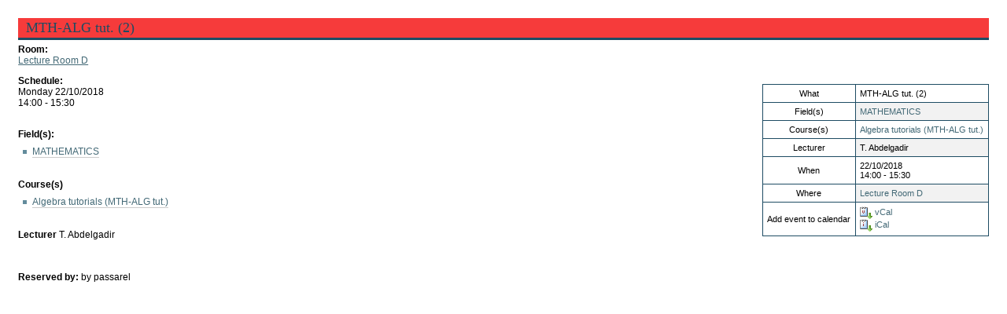

--- FILE ---
content_type: text/html;charset=utf-8
request_url: https://diploma-clear.ictp.it/courses/weekly-schedule/lecture-room-d/mth-alg-tut-22
body_size: 5005
content:
<!DOCTYPE html PUBLIC "-//W3C//DTD XHTML 1.0 Transitional//EN" "http://www.w3.org/TR/xhtml1/DTD/xhtml1-transitional.dtd">



<!DOCTYPE html>

<html xmlns="http://www.w3.org/1999/xhtml" xml:lang="en" lang="en">

  
    
    
    
    


  <head>

    <meta http-equiv="Content-Type" content="text/html; charset=utf-8" />

    <meta name="generator" content="Plone - http://plone.org" />

    
      <base href="https://diploma-clear.ictp.it/courses/weekly-schedule/lecture-room-d/mth-alg-tut-22/" /><!--[if lt IE 7]></base><![endif]-->
    

    
        
<link rel="alternate" data-kss-base-url="kss-base-url" href="https://diploma-clear.ictp.it/courses/weekly-schedule/lecture-room-d/mth-alg-tut-22/" />

  
    <style type="text/css" media="screen">@import url(https://diploma-clear.ictp.it/portal_css/ICTP%20DiplomaSkin%20Theme/base-cachekey-74aec135ba4b03373b4e7aaf15423cce.css);</style>
    <link rel="stylesheet" type="text/css" href="https://diploma-clear.ictp.it/portal_css/ICTP%20DiplomaSkin%20Theme/collective.js.jqueryui.custom.min-cachekey-b61c455429fde20f7e916b64d4a3ba06.css" media="screen" />
    <style type="text/css" media="screen">@import url(https://diploma-clear.ictp.it/portal_css/ICTP%20DiplomaSkin%20Theme/columns-cachekey-2addf9103a683dea08f46226adac4eb8.css);</style>
    <link rel="stylesheet" type="text/css" href="https://diploma-clear.ictp.it/portal_css/ICTP%20DiplomaSkin%20Theme/resourcetinymce.stylesheetstinymce-cachekey-a488e461b999ea8af822b036174d501a.css" media="screen" />
    <style type="text/css">@import url(https://diploma-clear.ictp.it/portal_css/ICTP%20DiplomaSkin%20Theme/print-cachekey-d98cffae41ec6be51a8744dd537b57df.css);</style>
    <link rel="stylesheet" type="text/css" href="https://diploma-clear.ictp.it/portal_css/ICTP%20DiplomaSkin%20Theme/resourceplone.app.discussion.stylesheetsdiscussion-cachekey-426e68dda1292843d6a3d249039af5c8.css" media="screen" />
    <style type="text/css" media="screen">@import url(https://diploma-clear.ictp.it/portal_css/ICTP%20DiplomaSkin%20Theme/ploneKss-cachekey-6ab3c7cfc6c9ef790e30d06f31349d12.css);</style>
    <style type="text/css">@import url(https://diploma-clear.ictp.it/portal_css/ICTP%20DiplomaSkin%20Theme/resourceictp.diploma_theme.stylesheetsmain-cachekey-914dd2163c79e36c764de7e85c91f848.css);</style>
    <style type="text/css" media="all">@import url(https://diploma-clear.ictp.it/portal_css/ICTP%20DiplomaSkin%20Theme/noheader.css);</style>
    <style type="text/css" media="all">@import url(https://diploma-clear.ictp.it/portal_css/ICTP%20DiplomaSkin%20Theme/ploneCustom-cachekey-c96995a6eb4362b5c40aa32f3e9fafec.css);</style>

  
    <link rel="stylesheet" data-rel="kinetic-stylesheet" type="text/kss" href="https://diploma-clear.ictp.it/portal_kss/ICTP%20DiplomaSkin%20Theme/at-cachekey-2dae2a9deb332854279b600dfb33edbe.kss" />
  
    <script type="text/javascript" src="https://diploma-clear.ictp.it/portal_javascripts/ICTP%20DiplomaSkin%20Theme/resourceplone.app.jquery-cachekey-14f1430e0e8bf19c671df992657effce.js"></script>
    <script type="text/javascript" src="https://diploma-clear.ictp.it/portal_javascripts/ICTP%20DiplomaSkin%20Theme/table_sorter-cachekey-7c51d16ffedd17c791c2e0f70e9fee6b.js"></script>
    <script type="text/javascript" src="https://diploma-clear.ictp.it/portal_javascripts/ICTP%20DiplomaSkin%20Theme/collective.js.jqueryui.custom.min-cachekey-f7e2c8f0dfeebc4eaccf929d14848d79.js"></script>


<title>MTH-ALG tut.  &mdash; ICTP Diploma</title>

        

    <link rel="shortcut icon" type="image/x-icon" href="https://diploma-clear.ictp.it/favicon.ico" />
    <link rel="apple-touch-icon" href="https://diploma-clear.ictp.it/touch_icon.png" />


<script type="text/javascript">
        jQuery(function($){
            $.datepicker.setDefaults(
                jQuery.extend($.datepicker.regional[''],
                {dateFormat: 'mm/dd/yy'}));
        });
        </script>




    <link rel="search" href="https://diploma-clear.ictp.it/@@search" title="Search this site" />




        
        

        
        

        
        

        
        
    

  </head>

  <body dir="ltr" class="template-lesson_view portaltype-lecture site-diploma.ictp.it section-courses">
    <div id="visual-portal-wrapper">

      <div id="portal-top">
        <div id="portal-header">
    <p class="hiddenStructure">
  <a accesskey="2" href="https://diploma-clear.ictp.it/courses/weekly-schedule/lecture-room-d/mth-alg-tut-22#content">Skip to content.</a> |

  <a accesskey="6" href="https://diploma-clear.ictp.it/courses/weekly-schedule/lecture-room-d/mth-alg-tut-22#portal-globalnav">Skip to navigation</a>
</p>


    <p class="hiddenStructure">Navigation</p>

    <ul id="portal-globalnav"><li id="portaltab-index_html" class="plain"><a href="https://diploma-clear.ictp.it" title="">Home</a></li><li id="portaltab-contacts" class="plain"><a href="https://diploma-clear.ictp.it/contacts" title="">contacts</a></li><li id="portaltab-sitemap" class="plain"><a href="https://diploma-clear.ictp.it/sitemap" title="">sitemap</a></li><li id="portaltab-weekly-schedule" class="selected"><a href="https://diploma-clear.ictp.it/courses/weekly-schedule" title="">weekly schedule</a></li><li id="portaltab-online-courses" class="plain"><a href="http://www.ictp.tv" title="">online courses</a></li><li id="portaltab-search" class="plain"><a href="https://diploma-clear.ictp.it/search_form" title="">search</a></li></ul>


<div id="portal-searchbox">

    <form id="searchGadget_form" action="https://diploma-clear.ictp.it/@@search">

        <div class="LSBox">
        <label class="hiddenStructure" for="searchGadget">Search Site</label>

        <input name="SearchableText" type="text" size="18" title="Search Site" placeholder="Search Site" accesskey="4" class="searchField" id="searchGadget" />

        <input class="searchButton" type="submit" value="Search" />

        <div class="searchSection">
            <input id="searchbox_currentfolder_only" class="noborder" type="checkbox" name="path" value="/diploma.ictp.it/courses/weekly-schedule/lecture-room-d/mth-alg-tut-22" />
            <label for="searchbox_currentfolder_only" style="cursor: pointer">
                only in current section
            </label>
        </div>

        <div class="LSResult" id="LSResult"><div class="LSShadow" id="LSShadow"></div></div>
        </div>
    </form>

    <div id="portal-advanced-search" class="hiddenStructure">
        <a href="https://diploma-clear.ictp.it/@@search" accesskey="5">
            Advanced Search&hellip;
        </a>
    </div>

</div>

<a id="portal-logo" title="ICTP Diploma" accesskey="1" href="https://diploma-clear.ictp.it">
    <img src="https://diploma-clear.ictp.it/logo.jpg" alt="ICTP Diploma" title="ICTP Diploma" height="100" width="768" /></a>

<div id="portal-personaltools-wrapper">

<p class="hiddenStructure">Personal tools</p>



<ul class="actionMenu deactivated" id="portal-personaltools">
  <li id="anon-personalbar">
    
        <a href="https://diploma-clear.ictp.it/login_form" id="personaltools-login">Log in</a>
    
  </li>
</ul>

</div>



</div>

      </div>

      <div class="visualClear" id="clear-space-before-wrapper-table"><!-- --></div>

      <table id="portal-columns">
        <tbody>
          <tr>
            
                
                <td id="portal-column-one">
                  <div class="visualPadding">
                    
                      
<div id="portletwrapper-706c6f6e652e6c656674636f6c756d6e0a636f6e746578740a2f6469706c6f6d612e696374702e69740a6e617669676174696f6e" class="portletWrapper kssattr-portlethash-706c6f6e652e6c656674636f6c756d6e0a636f6e746578740a2f6469706c6f6d612e696374702e69740a6e617669676174696f6e">
<dl class="portlet portletNavigationTree">

    <dt class="portletHeader hiddenStructure">
        <span class="portletTopLeft"></span>
        <a href="https://diploma-clear.ictp.it/sitemap" class="tile">Navigation</a>
        <span class="portletTopRight"></span>
    </dt>

    <dd class="portletItem lastItem">
        <ul class="navTree navTreeLevel0">
            
            



<li class="navTreeItem visualNoMarker navTreeFolderish section-general-information">

    


        <a class="state-published navTreeFolderish contenttype-folder" href="https://diploma-clear.ictp.it/general-information" title="">
            
            <span>General Information</span>
        </a>

        

    
</li>


<li class="navTreeItem visualNoMarker navTreeItemInPath navTreeFolderish section-courses">

    


        <a class="state-published navTreeItemInPath navTreeFolderish contenttype-folder" href="https://diploma-clear.ictp.it/courses" title="">
            
            <span>Courses</span>
        </a>

        
            <ul class="navTree navTreeLevel1">
                



<li class="navTreeItem visualNoMarker navTreeFolderish section-bp">

    


        <a class="state-published navTreeFolderish contenttype-diplomafield" href="https://diploma-clear.ictp.it/courses/bp" title="">
            
            <span>PHYSICS</span>
        </a>

        

    
</li>


<li class="navTreeItem visualNoMarker navTreeFolderish section-cmp">

    


        <a class="state-published navTreeFolderish contenttype-diplomafield" href="https://diploma-clear.ictp.it/courses/cmp" title="">
            
            <span>CONDENSED MATTER PHYSICS</span>
        </a>

        

    
</li>


<li class="navTreeItem visualNoMarker navTreeFolderish section-earth-system-physics">

    


        <a class="state-published navTreeFolderish contenttype-diplomafield" href="https://diploma-clear.ictp.it/courses/earth-system-physics" title="">
            
            <span>EARTH SYSTEM PHYSICS</span>
        </a>

        

    
</li>


<li class="navTreeItem visualNoMarker navTreeFolderish section-high-energy-physics">

    


        <a class="state-published navTreeFolderish contenttype-diplomafield" href="https://diploma-clear.ictp.it/courses/high-energy-physics" title="">
            
            <span>HIGH ENERGY, COSMOLOGY AND ASTROPARTICLE PHYSICS</span>
        </a>

        

    
</li>


<li class="navTreeItem visualNoMarker navTreeFolderish section-math">

    


        <a class="state-published navTreeFolderish contenttype-diplomafield" href="https://diploma-clear.ictp.it/courses/math" title="">
            
            <span>MATHEMATICS</span>
        </a>

        

    
</li>


<li class="navTreeItem visualNoMarker navTreeFolderish section-quantitative-life-sciences">

    


        <a class="state-published navTreeFolderish contenttype-diplomafield" href="https://diploma-clear.ictp.it/courses/quantitative-life-sciences" title="">
            
            <span>QUANTITATIVE LIFE SCIENCES</span>
        </a>

        

    
</li>


<li class="navTreeItem visualNoMarker navTreeItemInPath navTreeFolderish section-weekly-schedule">

    


        <a class="state-published navTreeItemInPath navTreeFolderish contenttype-folder" href="https://diploma-clear.ictp.it/courses/weekly-schedule" title="">
            
            <span>Weekly Schedule</span>
        </a>

        
            <ul class="navTree navTreeLevel2">
                



<li class="navTreeItem visualNoMarker navTreeFolderish section-lecture-room-euler">

    


        <a class="state-published navTreeFolderish contenttype-room" href="https://diploma-clear.ictp.it/courses/weekly-schedule/lecture-room-euler" title="">
            
            <span>Lecture Room Euler</span>
        </a>

        

    
</li>


<li class="navTreeItem visualNoMarker navTreeItemInPath navTreeFolderish section-lecture-room-d">

    


        <a class="state-published navTreeItemInPath navTreeFolderish contenttype-room" href="https://diploma-clear.ictp.it/courses/weekly-schedule/lecture-room-d" title="">
            
            <span>Lecture Room D</span>
        </a>

        
            <ul class="navTree navTreeLevel3">
                



<li class="navTreeItem visualNoMarker navTreeCurrentNode section-mth-alg-tut-22">

    


        <a class="state-confirmed navTreeCurrentItem navTreeCurrentNode contenttype-lecture" href="https://diploma-clear.ictp.it/courses/weekly-schedule/lecture-room-d/mth-alg-tut-22" title="">
            
            <span>MTH-ALG tut. </span>
        </a>

        

    
</li>




            </ul>
        

    
</li>


<li class="navTreeItem visualNoMarker navTreeFolderish section-lecture-room-h">

    


        <a class="state-published navTreeFolderish contenttype-room" href="https://diploma-clear.ictp.it/courses/weekly-schedule/lecture-room-h" title="">
            
            <span>Lecture Room H</span>
        </a>

        

    
</li>


<li class="navTreeItem visualNoMarker navTreeFolderish section-lecture-room-b">

    


        <a class="state-published navTreeFolderish contenttype-room" href="https://diploma-clear.ictp.it/courses/weekly-schedule/lecture-room-b" title="">
            
            <span>Lecture Room B</span>
        </a>

        

    
</li>


<li class="navTreeItem visualNoMarker navTreeFolderish section-lecture-room-stasi">

    


        <a class="state-published navTreeFolderish contenttype-room" href="https://diploma-clear.ictp.it/courses/weekly-schedule/lecture-room-stasi" title="">
            
            <span>Lecture Room Stasi</span>
        </a>

        

    
</li>


<li class="navTreeItem visualNoMarker navTreeFolderish section-lb-lab">

    


        <a class="state-published navTreeFolderish contenttype-room" href="https://diploma-clear.ictp.it/courses/weekly-schedule/lb-lab" title="">
            
            <span>LB Lab</span>
        </a>

        

    
</li>


<li class="navTreeItem visualNoMarker navTreeFolderish section-agh-infolab">

    


        <a class="state-published navTreeFolderish contenttype-room" href="https://diploma-clear.ictp.it/courses/weekly-schedule/agh-infolab" title="">
            
            <span>AGH InfoLab</span>
        </a>

        

    
</li>




            </ul>
        

    
</li>


<li class="navTreeItem visualNoMarker navTreeFolderish section-grading-system">

    


        <a class="state-published navTreeFolderish contenttype-folder" href="https://diploma-clear.ictp.it/courses/grading-system" title="">
            
            <span>Grading System</span>
        </a>

        

    
</li>


<li class="navTreeItem visualNoMarker navTreeFolderish section-new-weekly-schedule">

    


        <a class="state-published navTreeFolderish contenttype-folder" href="https://diploma-clear.ictp.it/courses/new-weekly-schedule" title="">
            
            <span>NEW Weekly Schedule</span>
        </a>

        

    
</li>




            </ul>
        

    
</li>


<li class="navTreeItem visualNoMarker navTreeFolderish section-application-admission">

    


        <a class="state-published navTreeFolderish contenttype-folder" href="https://diploma-clear.ictp.it/application-admission" title="">
            
            <span>Application &amp; Admission</span>
        </a>

        

    
</li>


<li class="navTreeItem visualNoMarker navTreeFolderish section-the-diploma-office">

    


        <a class="state-published navTreeFolderish contenttype-folder" href="https://diploma-clear.ictp.it/the-diploma-office" title="">
            
            <span>The Office</span>
        </a>

        

    
</li>


<li class="navTreeItem visualNoMarker navTreeFolderish section-diploma-students">

    


        <a class="state-published navTreeFolderish contenttype-folder" href="https://diploma-clear.ictp.it/diploma-students" title="Since inception in 1991 and up to 2007, the Postgraduate Diploma Programme has “graduated” some 450 students, roughly 20% of whom are female. About 43% have returned home and begun teaching in colleges and schools, and joined other avenues of workforce; about 41% have earned their Ph.D. degrees (15% from the US, 16% from Western Europe, and 10% from elsewhere); some 16% of the students have lost contact with us. The geographic distribution of students admitted is: Africa, 38%; Asia, 41%; Latin America 15%; Eastern Europe 4%; Oceania 2%. Some students have earned their Ph.D. degrees at prestigious institutions such as Harvard, Princeton and Oxford; most others in various respectable research universities. We at ICTP are uniformly proud of their success and the students are proud of their association with ICTP.">
            
            <span>The  Students</span>
        </a>

        

    
</li>


<li class="navTreeItem visualNoMarker section-contacts">

    


        <a class="state-published contenttype-document" href="https://diploma-clear.ictp.it/contacts" title="">
            
            <span>Contacts</span>
        </a>

        

    
</li>


<li class="navTreeItem visualNoMarker section-ictp-website">

    


        <a class="state-published contenttype-link" href="http://www.ictp.it" title="">
            
            <span>ICTP Website</span>
        </a>

        

    
</li>




        </ul>
        <span class="portletBottomLeft"></span>
        <span class="portletBottomRight"></span>
    </dd>
</dl>

</div>




                    
                    &nbsp;
                  </div>
                </td>
                
            

            
            <td id="portal-column-content">

              <div id="viewlet-above-content"><div id="portal-breadcrumbs">

    <span id="breadcrumbs-you-are-here">You
are here:</span>
    <span id="breadcrumbs-home">
        <a href="https://diploma-clear.ictp.it">Home</a>
        <span class="breadcrumbSeparator">
            /
            
        </span>
    </span>
    <span id="breadcrumbs-1" dir="ltr">
        
            <a href="https://diploma-clear.ictp.it/courses">Courses</a>
            <span class="breadcrumbSeparator">
                /
                
            </span>
            
         
    </span>
    <span id="breadcrumbs-2" dir="ltr">
        
            <a href="https://diploma-clear.ictp.it/courses/weekly-schedule">Weekly Schedule</a>
            <span class="breadcrumbSeparator">
                /
                
            </span>
            
         
    </span>
    <span id="breadcrumbs-3" dir="ltr">
        
            <a href="https://diploma-clear.ictp.it/courses/weekly-schedule/lecture-room-d">Lecture Room D</a>
            <span class="breadcrumbSeparator">
                /
                
            </span>
            
         
    </span>
    <span id="breadcrumbs-4" dir="ltr">
        
            
            
            <span id="breadcrumbs-current">MTH-ALG tut. </span>
         
    </span>

</div>
</div>

              
                <div class="">

                    

                    <span id="contentTopLeft"></span>
                    <span id="contentTopRight"></span>

                    

    <dl class="portalMessage info" id="kssPortalMessage" style="display:none">
        <dt>Info</dt>
        <dd></dd>
    </dl>



                    
                    <div id="content">
                      
                      <div>
      
        <h1 class="documentFirstHeading diplomaPaddedTitle" style="background-color: #f63b3b">MTH-ALG tut.  (2)</h1>



		<div class="field">
		  <label>Room:</label>
		  <br />
		  <a href="https://diploma-clear.ictp.it/courses/weekly-schedule/lecture-room-d?day=2018/10/22 00:00:00 GMT+2">Lecture Room D</a>
		</div>

		<div class="lectureDetails vcard">
		  <table class="vertical listing">
			<tbody>
			  
			  <tr>
				<th>What</th>
				<td>MTH-ALG tut.  (2)
				</td>
			  </tr>
			  			
			  <tr>
				<th>Field(s)</th>
				<td>
				  
					<a href="https://diploma-clear.ictp.it/courses/math">MATHEMATICS</a>
					<br />
				  
				</td>
			  </tr>
			  <tr>
				<th>Course(s)</th>
				<td>
				  
					<a href="https://diploma-clear.ictp.it/courses/math/algebra-tutorials-mth-alg-tut-4">Algebra tutorials (MTH-ALG tut.)</a>
					<br />
				  </td>
			  </tr>
			  <tr>
				<th>Lecturer</th>
				<td>
				  
				  
					<span>T. Abdelgadir</span>
				  
				</td>
			  </tr>
			  <tr>
				<th>When</th>
				<td>
				  <span>22/10/2018</span><br />
				  <span>14:00 - 15:30</span>
				</td>
			  </tr>
                <tr>
                    <th>Where</th>
					<td class="location"><a href="https://diploma-clear.ictp.it/courses/weekly-schedule/lecture-room-d?day=2018/10/22 00:00:00 GMT+2">Lecture Room D</a>
					</td>
                </tr>

                <tr>
                    <th>Add event to calendar</th>
                    <td>
                        <a href="https://diploma-clear.ictp.it/courses/weekly-schedule/lecture-room-d/mth-alg-tut-22/vcs_view" title="Add this item to your vCal calendar">
                            <img src="https://diploma-clear.ictp.it/icon_export_vcal.png" alt="" title="vCal export" height="16" width="16" />
                            <span>vCal</span></a><br />
                        <a href="https://diploma-clear.ictp.it/courses/weekly-schedule/lecture-room-d/mth-alg-tut-22/ics_view" title="Add this item to your iCal calendar">
                            <img src="https://diploma-clear.ictp.it/icon_export_ical.png" alt="" title="iCal export" height="16" width="16" />
                            <span>iCal</span></a>
                    </td>
                </tr>

			</tbody>
		  </table>
		</div>

        <div class="field">
            <label>
                Schedule:
            </label><br />
            Monday 22/10/2018<br />
            14:00 - 15:30
        </div>

		  <br />
		<div class="field">
		  <label>Field(s):
			</label>
			<ul>
		  <li>
			<a href="https://diploma-clear.ictp.it/courses/math">MATHEMATICS</a>
		  </li>
			</ul>
		</div>

		  <br />
		<div class="field">
		  <label>Course(s)</label>
		  <ul>
		  <li>
			<a href="https://diploma-clear.ictp.it/courses/math/algebra-tutorials-mth-alg-tut-4">Algebra tutorials (MTH-ALG tut.)</a>
		  </li>
			</ul>

		</div>
		  <br />
		<div class="field">

		  
			<label>Lecturer</label>
			
			
			  <span>T. Abdelgadir</span>
			
		  

		  </div>

			<br />
		  
				 
			<br />
		  


		  

		<div class="field">
		  <label>
			Reserved by:
		  </label>
        
          <span class="documentAuthor">
            by
          passarel
          </span>
        
		</div>

		

        <div class="relatedItems">
    
        
            
        
    
</div>
		

        <div class="visualClear" id="clear-space-after-relatedItems"><!-- --></div>
      
    </div>
                    </div>
                    

                    

                    <span id="contentBottomLeft"></span>
                    <span id="contentBottomRight"></span>

                </div>
              

              <div id="viewlet-below-content">





</div>

            </td>
            

            
                
                
                
            
          </tr>
        </tbody>
      </table>
      

      <div class="visualClear" id="clear-space-before-footer"><!-- --></div>

      

        <div id="portal-footer">

<p>
str. costiera 11 - I-34151 Trieste, Italy - phone: +39 040 2240111 fax: +39 040 224163 -- &copy; 2004 - www.ictp.it (since march 1994) 
</p>


</div>

<div id="portal-colophon">

<div class="colophonWrapper">
<ul>
  <li>
    <a href="http://plone.org" title="This site was built using the Plone Open Source CMS/WCM.">
      Powered by Plone &amp; Python</a>
  </li>
</ul>
</div>
</div>





      

      <div class="visualClear"><!-- --></div>
    </div>
<div id="kss-spinner"><img alt="" src="https://diploma-clear.ictp.it/spinner.gif" /></div>
</body>
</html>

